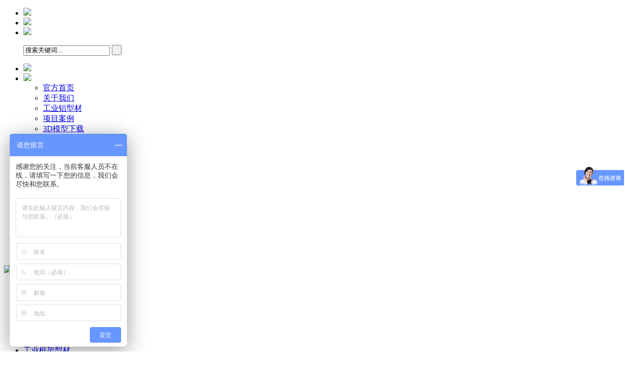

--- FILE ---
content_type: text/html; charset=utf-8
request_url: http://www.apastj.com/cms/item/view?table=product&id=848
body_size: 10548
content:
<!doctype html>
<html>
<head>
    <meta name="author" content="中国企业互联网思维传递者-东方网景 http://www.east.com.cn/">
    <meta name="version" content="Touch Site V2.0.3.2 (2016.03.04)">
    <meta name="copyright" content="copyright© 1996-2026 east.net(china)co.,ltd.all rights reserved.">
    <meta http-equiv="X-UA-Compatible" content="IE=edge,chrome=1">
<meta charset="utf-8">
<meta name="viewport" content="initial-scale=1,width=device-width,minimum-scale=1,maximum-scale=1,user-scalable=no" />
<title>安全护栏T形支座,工业扶梯平台配件,APAS</title>
<meta name="keywords" content="安全护栏T形支座,工业扶梯平台配件,APAS" />
<meta name="description" content="T形支座主要应用于工业扶梯踏步平台安全防护围栏终端与墙体或固定节点的紧固连接,起固定支撑作用,具有很强的抗冲击能力，产品性能稳定，使用便捷；" />
<meta name="format-detection" content="telephone=no" />
<link href="http://www.apastj.com/Site/aipusi/theme/images/favicon.ico" rel="shorcut icon">
<link href="http://www.apastj.com/Site/aipusi/theme//css/base.css" rel="stylesheet" type="text/css">
<link href="http://www.apastj.com/Site/aipusi/theme//css/common.css" rel="stylesheet" type="text/css">
<link href="http://www.apastj.com/Site/aipusi/theme//css/swiper.min.css" rel="stylesheet" type="text/css">
<link href="http://www.apastj.com/Site/aipusi/theme//css/page.css" rel="stylesheet" type="text/css">
<script src="http://www.apastj.com/Site/aipusi/theme//js/jquery-1.11.1.min.js"></script>
<script src="http://www.apastj.com/Site/aipusi/theme//js/common.js"></script>
<script src="http://www.apastj.com/Site/aipusi/theme//js/lavalamp.min.js"></script>
<script src="http://www.apastj.com/Site/aipusi/theme//js/jquery.bxslider.js"></script>
<script src="http://www.apastj.com/Site/aipusi/theme//js/xixi.js"></script>
<script src="http://www.apastj.com/Site/aipusi/theme//js/swiper.min.js"></script>
<script src="http://www.apastj.com/Site/aipusi/theme//js/jquery.SuperSlide.2.1.1.js"></script>
<script src="http://www.apastj.com/Site/aipusi/theme//js/slimscroll.js"></script>
<script type="text/javascript">
$(document).ready(function() {
	//锁定左侧栏目
	$(".lanmu2>li>a").each(function(index){
           if($(this).attr("id")=="c_191"||$(this).attr("id")=="c_17"||$(this).attr("id")=="c_2"){
	           $(this).addClass("current");
                   $(this).parents("li").find("ul").show();
           }
       });
       $(".lanmu2>li>ul li a").each(function(index){
           if($(this).attr("id")=="c_191"||$(this).attr("id")=="c_17"||$(this).attr("id")=="c_2"){
	           $(this).addClass("current");
                   $(this).parents("li").find("ul").show();
                   $(this).parents("li").find(">a").addClass("current");
           }
       });
	
		//组图
         var pic = '/Site/aipusi/Uploads/20181113/T形底座主图.jpg';
		if(pic==""){
			pic = '/Site/aipusi/Uploads/20181113/T形底座主图.jpg';
		}
		var tempHtml = '';
		pic = pic.split("|");
		for( i=0; i<pic.length; i++){
			tempHtml += '<li onclick="showPic('+i+')" rel="MagicZoom"><img src="'+pic[i]+'" tsImgS="'+pic[i]+'" /></li>';
		}
		$(".goodShow .picBot .picList ul").html(tempHtml);
		$(".goodShow .picBot .picList ul").find("li:first").addClass("tsSelectImg");
		$(".goodShow #tsImgS").html('<a href="http://www.apastj.com/Site/aipusi/theme/'+pic[0]+'" title="Images" class="MagicZoom" id="MagicZoom"><img src="'+pic[0]+'" class="mpc"/></a>');
		$(".goodShow .picBot .picList ul").css("width",$(".goodShow .picBot .picList ul li").width()*pic.length+"px");

	//组图结束

 
})
</script>

</head>

<body>
<div class="wrap"> 
<!--头部-->

<script type="text/javascript">
$(document).ready(function() {
//点击图标弹出到搜索页	
    $('.search a').click(function(){
       $(".form_h").toggle(200);
    }); 
//点击图标弹出到导航	
    $('.nav_m  a').click(function(){
       $(".nav_m .nav_list").toggle(200);
    }); 

});
</script>

<div class="header">
    	<div class="head">
	<div class="iconbg">
            <ul class="icon">
            <li><a href="#"><img src="http://www.apastj.com/Site/aipusi/theme/images/head/icon1.png"></a></li>
            <li><a href="#"><img src="http://www.apastj.com/Site/aipusi/theme/images/head/icon2.png"></a></li>
            <li class="search"><a href="javascript:;"><img src="http://www.apastj.com/Site/aipusi/theme/images/head/icon3.png"></a>
	    	<form class="form_h" method='post' action='http://www.apastj.com/search' action="/cms/item/view?table=product&id=848">
              	<p>
                <input type="text" class="text" name="keyword" placeholder="搜索关键词..." value="搜索关键词..." onfocus="if (value =='搜索关键词...'){value =''}" onblur="if (value ==''){value='搜索关键词...'}"/>
                <input class="sub" type="submit" placeholder=" " value=" ">
              	</p>
		</form>
	    </li>
            <li><a href="http://en.apastj.com/"><img src="http://www.apastj.com/Site/aipusi/theme/images/head/icon4.png"></a></li>
            <li class="nav_m"><a href="javascript:;"><img src="http://www.apastj.com/Site/aipusi/theme/images/head/icon6.png"></a>
            	<ul class="nav_list">
		    <li><a href="http://www.apastj.com/">官方首页</a></li>
		    
                    <li><a href="http://www.apastj.com/class/view?id=1">关于我们</a></li>
 		    
                    <li><a href="http://www.apastj.com/class/view?id=2">工业铝型材</a></li>
 		    
                    <li><a href="http://www.apastj.com/class/view?id=3">项目案例</a></li>
 		    
                    <li><a href="http://www.apastj.com/class/view?id=4">3D模型下载</a></li>
 		    
                    <li><a href="http://www.apastj.com/class/view?id=5">精益管型材</a></li>
 		    
                    <li><a href="http://www.apastj.com/class/view?id=6">新闻中心</a></li>
 		    
                    <li><a href="http://www.apastj.com/class/view?id=7">联系我们</a></li>
 		                        
                </ul>
            </li>
            </ul>
        </div>
            <!--导航-->
            <div class="nav">
                <ul class="lavaLamp" id="navlist">
                    <li><a href="http://www.apastj.com/"><div class="navli" style="background-image:url(http://www.apastj.com/Site/aipusi/theme/images/head/nav1.png);">官方首页<span>HOME</span></div></a></li>
		
                    <li><a href="http://www.apastj.com/class/view?id=1"><div class="navli" style="background-image:url(/Site/aipusi/Uploads/20160720/nav2.png);">关于我们<span>ABOUT US</span></div></a></li>
 		
                    <li><a href="http://www.apastj.com/class/view?id=2"><div class="navli" style="background-image:url(/Site/aipusi/Uploads/20160720/nav3.png);">工业铝型材<span>PRODUCT</span></div></a></li>
 		
                    <li><a href="http://www.apastj.com/class/view?id=3"><div class="navli" style="background-image:url(/Site/aipusi/Uploads/20181025/nav案例图标.png);">项目案例<span>SERVICE CASE</span></div></a></li>
 		
                    <li><a href="http://www.apastj.com/class/view?id=4"><div class="navli" style="background-image:url(/Site/aipusi/Uploads/20181019/CAD模型.png);">3D模型下载<span>APPLICATION</span></div></a></li>
 		
                    <li><a href="http://www.apastj.com/class/view?id=5"><div class="navli" style="background-image:url(/Site/aipusi/Uploads/20181026/精益管图标.png);">精益管型材<span>KNOWLEDGE</span></div></a></li>
 		
                    <li><a href="http://www.apastj.com/class/view?id=6"><div class="navli" style="background-image:url(/Site/aipusi/Uploads/20160720/nav7.png);">新闻中心<span>NEWS</span></div></a></li>
 		
                    <li><a href="http://www.apastj.com/class/view?id=7"><div class="navli" style="background-image:url(/Site/aipusi/Uploads/20160720/nav8.png);">联系我们<span>CONTACT</span></div></a></li>
 		
                </ul>               
            </div>
            <!--导航 end-->
            <h1 class="logo"><a href="http://www.apastj.com/"><img src="http://www.apastj.com/Site/aipusi/theme/images/index_m/logo.png" alt="艾普斯" title="艾普斯"></a></h1>            
        </div>        
</div>
<script>
	(function($) {
$.fn.lavaLamp = function(o) {
    o = $.extend({ fx: "linear", speed: 500, click: function(){} }, o || {});
 
    return this.each(function() {
        var me = $(this), noop = function(){},
            $back = $('<li class="back"><div class="left"></div></li>').appendTo(me),
            $li = $("li", this), curr = $("li.current", this)[0] || $($li[0]).addClass("current")[0];
 
        $li.not(".back").hover(function() {
            move(this);
        }, noop);
 
        $(this).hover(noop, function() {
            move(curr);
        });
 
        $li.click(function(e) {
            setCurr(this);
            return o.click.apply(this, [e, this]);
        });
 
        setCurr(curr);
 
        function setCurr(el) {
            $back.css({ "left": el.offsetLeft+"px", "width": el.offsetWidth+"px" });
            curr = el;
        };
 
        function move(el) {
            $back.each(function() {
                $(this).dequeue(); }
            ).animate({
                width: el.offsetWidth,
                left: el.offsetLeft
            }, o.speed, o.fx);
        };
 
    });
};
})(jQuery);
</script>
<!--头部 end-->
<script type="text/javascript">
$(document).ready(function() {	  
	 //栏目当前位置
       var currLocation = [{id:"2",name:"工业铝型材"},{id:"17",name:"铝型材产品加工"},{id:"191",name:"工业扶梯踏步系统"}];
       var alink='<div class="lanmu">工业铝型材<span>PRODUCT</span></div><div class="weizhi">当前位置：<a href="http://www.apastj.com/">首页</a> > ';
          for(var i=0; i<currLocation.length; i++){
            if(currLocation.length==1 || i==currLocation.length-1){
              alink += "<a href=http://www.apastj.com/class/view?id=" + currLocation[i].id + ">" + currLocation[i].name + "" + "</a>"
             }else{
                    alink += "<a href=http://www.apastj.com/class/view?id=" + currLocation[i].id + ">" + currLocation[i].name + "" + "</a> > "
             }    
           }
	 alink=alink+"</span></div>";
       $(".position").html(alink);
});
</script>
<div class="ibanner" style="background:url('/Site/aipusi/Uploads/20200331/主图_1_.jpg') center center no-repeat; background-size:cover;"></div>
<div class="ibanner_m" style="background:url('/Site/aipusi/Uploads/20160725/abban1.jpg') center center no-repeat; background-size:cover;"></div>
<div class="position"></div>
<script type="text/javascript">
$(document).ready(function() {
	 $(".column .bd ul li ").each(function(index){
           if($(this).attr("id")=="c_191"||$(this).attr("id")=="c_17"||$(this).attr("id")=="c_2"){
	           $(this).addClass("current");
           }
      });
      $(".column_m .bd ul li ").each(function(index){
           if($(this).attr("id")=="t_191"||$(this).attr("id")=="c_17"||$(this).attr("id")=="c_2"){
	           $(this).addClass("current");
           }
      });
})
</script>



<div class="column">
    <div class="hd"><a href="javascript:;" class="prev"></a><a href="javascript:;" class="next"></a></div>
	<div class="bd">
       	<ul>
	
 				<li id="c_15"><a href="http://www.apastj.com/class/view?id=15">工业框架型材</a></li>
	
 				<li id="c_16"><a href="http://www.apastj.com/class/view?id=16">铝型材配件</a></li>
	
 				<li id="c_17"><a href="http://www.apastj.com/class/view?id=17">铝型材产品加工</a></li>
	
 				<li id="c_18"><a href="http://www.apastj.com/class/view?id=18">流水线装备</a></li>
	
  		</ul>
    </div>
</div>
<script type="text/javascript">
	jQuery(".column").slide({titCell:".hd ul",mainCell:".bd ul",autoPage:true,effect:"left",autoPlay:false,scroll:1,vis:5,trigger:"click"});
</script>
<div class="column_m">
	<div class="hd"><a href="javascript:;" class="prev"></a><a href="javascript:;" class="next"></a></div>
	<div class="bd">
	     	<ul class="year_ul">
		
		<li num="1" id="t_15"><a href="http://www.apastj.com/class/view?id=15">工业框架型材</a></li>
		
		<li num="2" id="t_16"><a href="http://www.apastj.com/class/view?id=16">铝型材配件</a></li>
		
		<li num="3" id="t_17"><a href="http://www.apastj.com/class/view?id=17">铝型材产品加工</a></li>
		
		<li num="4" id="t_18"><a href="http://www.apastj.com/class/view?id=18">流水线装备</a></li>
		
		</ul>
	</div>
</div>
<script type="text/javascript">
var cindex = Number($("ul.year_ul li#t_191").attr("num"))-3; if(cindex<0){ cindex=0;} jQuery(".column_m").slide({titCell:".hd ul",mainCell:".bd ul",autoPage:false,effect:"left",autoPlay:false,defaultIndex:cindex,vis:3,trigger:"click",delayTime:1000,speed:8000,duration:3000});
</script>
<!--main-->
<div class="main"> 
	<div class="product">
        <div class="caseleft">
            <ul class="lanmu2">
                
		<li><a href="http://www.apastj.com/class/view?id=191"  id="c_191">工业扶梯踏步系统</a>
			<ul class="lanmu3">
			
			</ul>
		</li>
		
		<li><a href="http://www.apastj.com/class/view?id=192"  id="c_192">生产工作台</a>
			<ul class="lanmu3">
			
			</ul>
		</li>
		
		<li><a href="http://www.apastj.com/class/view?id=122"  id="c_122">工业铝型材框架</a>
			<ul class="lanmu3">
			
			</ul>
		</li>
		
		<li><a href="http://www.apastj.com/class/view?id=123"  id="c_123">工业铝型材围栏</a>
			<ul class="lanmu3">
			
			</ul>
		</li>
		
		<li><a href="http://www.apastj.com/class/view?id=125"  id="c_125">流水线防静电工作台</a>
			<ul class="lanmu3">
			
			</ul>
		</li>
		
		<li><a href="http://www.apastj.com/class/view?id=126"  id="c_126">流水线铝型材装备</a>
			<ul class="lanmu3">
			
			</ul>
		</li>
		
		<li><a href="http://www.apastj.com/class/view?id=127"  id="c_127">工业铝型材防护罩</a>
			<ul class="lanmu3">
			
			</ul>
		</li>
		
		<li><a href="http://www.apastj.com/class/view?id=128"  id="c_128">铝型材仓储货架</a>
			<ul class="lanmu3">
			
			</ul>
		</li>
		      
            </ul>
            <div class="rec_page">
            	<h3>推荐产品</h3>
                <ul>
                
		<li><a href="http://www.apastj.com/cms/item/view?table=product&id=663"><div class="pic"><img src="/Site/aipusi/Uploads/20171214/P8-4040工业铝型材(3).jpg" alt="4040工业铝型材,欧标,（槽8）" title="4040工业铝型材,欧标,（槽8）"></div><span>4040工业铝型材,欧标,（槽8）</span></a></li>
		
		<li><a href="http://www.apastj.com/cms/item/view?table=product&id=661"><div class="pic"><img src="/Site/aipusi/Uploads/20171214/P8-4040-2N180工业铝型材(2).jpg" alt="4040-2N180工业铝型材,欧标,（槽8）" title="4040-2N180工业铝型材,欧标,（槽8）"></div><span>4040-2N180工业铝型材,欧标,（槽8）</span></a></li>
		
		<li><a href="http://www.apastj.com/cms/item/view?table=product&id=644"><div class="pic"><img src="/Site/aipusi/Uploads/20171213/P8-3030工业铝型材(3).jpg" alt="3030工业铝型材,欧标" title="3030工业铝型材,欧标"></div><span>3030工业铝型材,欧标</span></a></li>
		
		<li><a href="http://www.apastj.com/cms/item/view?table=product&id=662"><div class="pic"><img src="/Site/aipusi/Uploads/20171214/P8-4040-2N90工业铝型材(8).jpg" alt="4040-2N90工业铝型材,欧标,（槽8）" title="4040-2N90工业铝型材,欧标,（槽8）"></div><span>4040-2N90工业铝型材,欧标,（槽8）</span></a></li>
		
		<li><a href="http://www.apastj.com/cms/item/view?table=product&id=660"><div class="pic"><img src="/Site/aipusi/Uploads/20171214/P8-4040A工业铝型材.jpg" alt="4040A工业铝型材,欧标,（槽8）" title="4040A工业铝型材,欧标,（槽8）"></div><span>4040A工业铝型材,欧标,（槽8）</span></a></li>
		
		<li><a href="http://www.apastj.com/cms/item/view?table=product&id=643"><div class="pic"><img src="/Site/aipusi/Uploads/20171213/P8-3030-2N90工业铝型材(3).jpg" alt="3030-2N90工业铝型材,欧标" title="3030-2N90工业铝型材,欧标"></div><span>3030-2N90工业铝型材,欧标</span></a></li>
		
                </ul>
            </div>
            <div class="cont_page">
            	<h3>联系我们</h3>
                <div>
                企业地址：天津市西青经济技术开发区赛达国际工业城A3-2<br />
企业邮箱：apastj@163.com<br />
联系电话：022-87887696<br />
企业传真：请联系管理员<br />
企业邮编：300385<br />
咨询热线：13622125499（24小时服务）
                </div>
            </div>
        </div>
        <div class="proinfo">
        		<div class="topclass">
		<!--放大镜及基本信息开始-->
          <div class="faj">
            <!--放大镜开始-->
            <div id="tsShopContainer" class="goodShow">
              <div class="bigImg">
                <div id="tsImgS" class="TSImg1"></div>
              </div>
              <div id="tsPicContainer" class="picBot">
                <div class="btns prev" id="tsImgSArrL" onClick="tsScrollArrLeft()"></div>
                <div id="tsImgSCon" class="picList">
                  <ul>
                  </ul>
                </div>
                <div class="btns next" id="tsImgSArrR" onClick="tsScrollArrRight()"></div>
              </div>
            </div>
            </div>
            <script type="text/javascript" src="http://www.apastj.com/Site/aipusi/theme/js/ShopShow.js"></script>
	    <!--放大镜结束-->
                <span><em>工业扶梯踏步平台安全护栏T形支座</em>T形支座主要应用于工业扶梯踏步平台安全防护围栏终端与墙体或固定节点的紧固连接,起固定支撑作用,具有很强的抗冲击能力，产品性能稳定，使用便捷；</span>
                </div>
                <div class="down">
                    <table>
                        <tr>
                        <th style=" width:55%;"><span>文件名称</span></th>
                        <th><span>上传时间</span></th>
                        <th><span>操作</span></th>
                        </tr>
			<tr><td>&nbsp;</td><td>&nbsp;</td><td>&nbsp;</td></tr>
	          
                        <tr>
                        <td><span file="/Site/aipusi/Uploads/20180806/皮带线输送系统.pdf"></span>自动化输送系统选型手册</td>
                        <td>2018/08/31</td>
                        <td><a href="http://www.apastj.com/download?path=98903A9C57F42ED8B9E0581F466D398EA1EDAE37D4306DF56607D810C5123235C66774795297E042112A80E12C2E6F9CE33D83340F1CFF1D"><i><em></em>下载</i></a></td>
                        </tr>
                   
                        <tr>
                        <td><span file="/Site/aipusi/Uploads/20180806/扶梯系统.compressed.pdf"></span>工业扶梯踏步走台系统</td>
                        <td>2018/08/31</td>
                        <td><a href="http://www.apastj.com/download?path=98903A9C57F42ED8B9E0581F466D398EA1EDAE37D4306DF50E61803F169F6A82FAD35B627EA48E89555D76343D9636249227F26F90EAEADA"><i><em></em>下载</i></a></td>
                        </tr>
                   
                        <tr>
                        <td><span file="/Site/aipusi/Uploads/20180806/围栏系统.pdf"></span>工业围栏安全防护系统</td>
                        <td>2018/08/31</td>
                        <td><a href="http://www.apastj.com/download?path=98903A9C57F42ED8B9E0581F466D398EA1EDAE37D4306DF54F6FF0ECAB9C3EE1E69CE921A230480BD25021B2BE01C48A"><i><em></em>下载</i></a></td>
                        </tr>
                   
                        <tr>
                        <td><span file="/Site/aipusi/Uploads/20170726/铝型材柔性线棒选型手册.pdf"></span>铝合金精益管/线棒选型手册</td>
                        <td>2018/08/31</td>
                        <td><a href="http://www.apastj.com/download?path=98903A9C57F42ED8B9E0581F466D398EA1EDAE37D4306DF5B30562630038A1C33FA0AEAE7B08678F95FCFC7130B5FC28A26A196DB9A866B4416964AD89B7A5B6"><i><em></em>下载</i></a></td>
                        </tr>
         
                        <tr><td>&nbsp;</td><td>&nbsp;</td><td>&nbsp;</td></tr>
                    </table>
                </div>
                <!--产品详细 标签-->
               	<div class="pro_tab">
                  <div class="hd">
                    <ul>
                      <li>产品描述</li>
                      <li>加工工艺</li>
                      <li>工业铝材</li>
                      <li>配件推荐</li>
                      <li>物理参数计算</li>
                    </ul>
                  </div>
                  <div class="bd">
                    <div class="pro_a">
                    <meta http-equiv="Content-Type" content="text/html; charset=utf-8" />

<title>

	工业扶梯踏步走台安全护栏T形支座

</title>

<style>

	.ke-zeroborder td{border:1px solid #fff}

</style>

<table width="850" border="1" cellspacing="2" style="border:1px solid #fff;" class="ke-zeroborder">

	<tbody>

		<tr>

			<td colspan="3">

				工业扶梯安全护栏T形底座品描述：

			</td>

		</tr>

		<tr>

			<td colspan="3">

				T形支座主要应用于工业扶梯踏步平台安全防护围栏终端与墙体或固定节点的紧固连接,起固定支撑作用,具有很强的抗冲击能力，产品性能稳定，使用便捷；

			</td>

		</tr>

		<tr>

			<td colspan="3">

				&nbsp;

			</td>

		</tr>

		<tr>

			<td colspan="3">

				<img src="/Site/aipusi/Uploads/Image/20181113/T形底座安装示意图.jpg" width="850" height="300" title="工业扶梯走台安全护栏T形支座安装示意图" align="" alt="工业扶梯走台安全护栏T形支座安装示意图" /> 

			</td>

		</tr>

		<tr>

			<td colspan="3">

				<div align="center">

					(工业扶梯安全护栏T形底座安装示意图)<br />

				</div>

			</td>

		</tr>

		<tr>

			<td colspan="3">

				<div align="center">

				</div>

			</td>

		</tr>

		<tr>

			<td colspan="3" bgcolor="#cccccc">

				<div align="center">

					工业扶梯安全护栏T形底座产品参数

				</div>

			</td>

		</tr>

		<tr>

			<td width="259" bgcolor="#eeeeee">

				<div align="center">

					工业扶梯配件规格

				</div>

			</td>

			<td width="281" bgcolor="#eeeeee">

				<div align="center">

					重量(g）

				</div>

			</td>

			<td width="298" bgcolor="#eeeeee">

				<div align="center">

					订购编号

				</div>

			</td>

		</tr>

		<tr>

			<td bgcolor="#CCCCCC">

				<div align="center">

					T形底座

				</div>

			</td>

			<td bgcolor="#CCCCCC">

				<div align="center">

					491

				</div>

			</td>

			<td bgcolor="#CCCCCC">

				<div align="center">

					APAS.CE.FXZZ40

				</div>

			</td>

		</tr>

		<tr>

			<td colspan="3">

				&nbsp;

			</td>

		</tr>

	</tbody>

</table>

<p>

	&nbsp;

</p>

<p>

	&nbsp;

</p>
                    </div>
                    <div class="pro_a">
                     
                    </div>
                    <div class="pro_a">
                     
                    </div>
                    <div class="pro_a">
                    
                    </div>
                    <div class="pro_a">
                     <meta http-equiv="Content-Type" content="text/html; charset=utf-8" />
<title>
	无标题文档
</title>
<table width="845" border="0" class="ke-zeroborder">
	<tbody>
		<tr>
			<td width="775">
				<h2>
					APAS工业铝型材简易选型表：
				</h2>
			</td>
			<td width="489">
				&nbsp;
			</td>
		</tr>
		<tr>
			<td colspan="2">
				&nbsp;
			</td>
		</tr>
		<tr>
			<td colspan="2">
				说明：
			</td>
		</tr>
		<tr>
			<td>
				<p>
					I. 图中共有六个参数值：
				</p>
				<p>
					变形量决定因素：
				</p>
				<p>
					1.承受力F（N）
				</p>
				<p>
					2.铝型材长度L（mm）
				</p>
				<p>
					3.承载力与铝型材长度的交点
				</p>
				<p>
					4.所选铝型材惯性矩I（cm4）
				</p>
				<p>
					5.从交点垂直延伸到底部的直线
				</p>
				<p>
					6.不同承受方式的铝型材变形量f(mm)
				</p>
			</td>
			<td rowspan="3">
				<p>
					<img src="/Site/aipusi/Uploads/Image/20171009/工业铝型材简易选型表_05.jpg" style="margin:0px auto;display:inline-block;float:left;" width="489" height="288" /><img src="/Site/aipusi/Uploads/Image/20171009/工业铝型材简易选型表_07.jpg" style="margin:0px auto;display:inline-block;float:left;" width="489" height="274" /><img src="/Site/aipusi/Uploads/Image/20171009/工业铝型材简易选型表_09.jpg" style="margin:0px auto;display:inline-block;float:left;" width="489" height="362" /> 
				</p>
			</td>
		</tr>
		<tr>
			<td height="337">
				<p align="left">
					II.可通过参数中的任意三个，查出另一个参<br />
数的极限值。
				</p>
				<p align="left">
					举例：选用APAS-8-4080W铝型材，<br />
L=1000mm，加载荷F=2000N，从图表中<br />
可轻易查出铝型材的三种支撑状态下最大变<br />
形量。
				</p>
			</td>
		</tr>
		<tr>
			<td>
				<img src="/Site/aipusi/Uploads/Image/20171009/工业铝型材简易选型表_08_fVdkzq.jpg" width="355" height="362" /> 
			</td>
		</tr>
	</tbody>
</table>
<meta http-equiv="Content-Type" content="text/html; charset=utf-8" />
<title>
	无标题文档
</title>
<table width="850" border="0" class="ke-zeroborder">
	<tbody>
		<tr>
			<td colspan="3">
				&nbsp;
			</td>
		</tr>
		<tr>
			<td colspan="3">
				&nbsp;
			</td>
		</tr>
		<tr>
			<td colspan="3">
				<h2>
					APAS工业铝型材受力变形量计算：
				</h2>
			</td>
		</tr>
		<tr>
			<td colspan="3">
				&nbsp;
			</td>
		</tr>
		<tr>
			<td colspan="3">
				在选用APAS工业铝型材时，变形量将是一个重要的选择依据，根据下列计算公式，很容易计算出铝型材自重与受力的情况下所产生的变形量。
			</td>
		</tr>
		<tr>
			<td colspan="3">
				&nbsp;
			</td>
		</tr>
		<tr>
			<td width="317">
				m  铝型材线性密度（kg/cm3）<br />
F   载荷（N）<br />
L   铝型材无支撑长度（mm）<br />
E   弹性模量（68600N/mm2）<br />
I    集合惯性（cm4）<br />
Z   载面惯性（cm3）<br />
g   9.81N/kgf<br />
f    变形量（mm）
			</td>
			<td width="521" colspan="2">
				<img src="/Site/aipusi/Uploads/Image/20171009/未标题-1_06.jpg" width="234" height="255" /><img src="/Site/aipusi/Uploads/Image/20171009/未标题-1_07.jpg" width="287" height="255" /> 
			</td>
		</tr>
		<tr>
			<td colspan="3">
				&nbsp;
			</td>
		</tr>
		<tr>
			<td colspan="3">
				*  静载荷状态下的铝型材变形量计算：
			</td>
		</tr>
		<tr>
			<td colspan="3">
				<img src="/Site/aipusi/Uploads/Image/20171009/未标题-1_10_2Ems8N.jpg" width="323" height="111" title="铝型材受力变形计算公式1" align="" alt="铝型材受力变形计算公式1" /><img src="/Site/aipusi/Uploads/Image/20171009/未标题-1_11_8mDxMa.jpg" width="234" height="111" title="铝型材受力变形计算公式2" align="" alt="铝型材受力变形计算公式2" /><img src="/Site/aipusi/Uploads/Image/20171009/未标题-1_12_2d5LOb.jpg" width="287" height="111" title="铝型材受力变形计算公式3" align="" alt="铝型材受力变形计算公式3" /> 
			</td>
		</tr>
		<tr>
			<td colspan="3">
				*  无载荷状态下的铝型材变形量计算：
			</td>
		</tr>
		<tr>
			<td colspan="3">
				<img src="/Site/aipusi/Uploads/Image/20171009/未标题-1_16_Ul2z39.jpg" width="323" height="89" title="铝型材受力变形计算公式14" align="" alt="铝型材受力变形计算公式14" /><img src="/Site/aipusi/Uploads/Image/20171009/未标题-1_17_DyIAeq.jpg" width="234" height="89" title="铝型材受力变形计算公式5" align="" alt="铝型材受力变形计算公式5" /><img src="/Site/aipusi/Uploads/Image/20171009/未标题-1_18_p9XyBu.jpg" width="287" height="89" title="铝型材受力变形计算公式6" align="" alt="铝型材受力变形计算公式6" /> 
			</td>
		</tr>
		<tr>
			<td colspan="3">
				*  铝型材最大允许弯曲应力：σmax&lt;200N/m3
			</td>
		</tr>
		<tr>
			<td colspan="3">
				<img src="/Site/aipusi/Uploads/Image/20171009/未标题-1_22_S1PCX4.jpg" width="323" height="93" title="铝型材受力变形计算公式7" align="" alt="铝型材受力变形计算公式7" /><img src="/Site/aipusi/Uploads/Image/20171009/未标题-1_23_zv2ckh.jpg" width="234" height="93" title="铝型材受力变形计算公式8" align="" alt="铝型材受力变形计算公式8" /><img src="/Site/aipusi/Uploads/Image/20171009/未标题-1_24_MtLwWT.jpg" width="287" height="93" title="铝型材受力变形计算公式9" align="" alt="铝型材受力变形计算公式9" /> 
			</td>
		</tr>
		<tr>
			<td colspan="3">
				*  计算举例：<br />
选用APAS-10-4545铝型材，长度L=500mm，载荷F=800N（1kgf=9.81N）,两端固定支撑
			</td>
		</tr>
		<tr>
			<td colspan="3">
				&nbsp;
			</td>
		</tr>
		<tr>
			<td colspan="3">
				<img src="/Site/aipusi/Uploads/Image/20171009/未标题-1_26_ocUFpl.jpg" width="323" height="107" title="铝型材受力变形计算公式10" align="" alt="铝型材受力变形计算公式10" /><img src="/Site/aipusi/Uploads/Image/20171009/未标题-1_27_aSkOwH.jpg" width="234" height="107" title="铝型材受力变形计算公式11" align="" alt="铝型材受力变形计算公式11" /> 
			</td>
		</tr>
	</tbody>
</table>
                    </div>
                  </div>
                </div>
                <script type="text/javascript">jQuery(".pro_tab").slide();</script> 
				<!--产品详细 标签 end-->
        </div>
    </div>
</div>
<!--main end-->
<!--footer-->
<div class="footer">
	<div class="foot">
        <div class="foot_top">
            <div class="code">
                <div class="site_code"><img src="/Site/aipusi/Uploads/image/20160721/code.jpg" alt="" /><img src="/Site/aipusi/Uploads/image/20160721/code.jpg" alt="" /></div>
                <div class="site_zhc"><a href="#" class="zhc1">会员登录</a><a href="#">会员注册</a></div>
                <div class="site_tit">工业铝型材集成方案定制</div>
            </div>           
            <div class="contact">
                <div class="cont_name"><a href="javascript:;"></a></div>
                <div class="cont_font">企业地址：天津市西青经济技术开发区赛达国际工业城A3-2<br />
企业邮箱：apastj@163.com<br />
联系电话：022-87887696<br />
企业传真：请联系管理员<br />
企业邮编：300385<br />
咨询热线：13622125499（24小时服务）</div>
            </div>
        </div>
        <div class="foot_link">
        	<div class="link_name"></div>
            <div class="link">
            	
		<a href="http://www.apastj.com/class/view?id=25" target="_blank" >铝型材围栏防护罩</a>
     		
		<a href="http://www.apastj.com/class/view?id=21" target="_blank" >工业铝型材框架</a>
     		
		<a href="http://www.apastj.com/class/view?id=22" target="_blank" >铝型材工作台</a>
     		
		<a href="http://www.apastj.com/class/view?id=24" target="_blank" >物流仓储货架</a>
     		
		<a href="http://www.apastj.com/class/view?id=23" target="_blank" >工业扶梯平台</a>
     		
		<a href="http://www.apastj.com/class/view?id=126" target="_blank" >流水线工作台</a>
     		
            </div>
        </div>
    </div>
    <div class="foot_bot">
    <div class="copyright">Copyright © 2016-2020   艾普斯   版权所有   <a href="http://beian.miit.gov.cn/">津ICP备09005383号-4</a>    <img src="http://www.apastj.com/Site/aipusi/theme/images/footer/zz.png"></div>
	<!--漂浮-->
    <ul class="window">
        <li><a href="http://www.apastj.com/">返回首页</a></li>
        <li id="top"><a href="javascript:goTop();">TOP</a></li>
    </ul>
    <!--漂浮 end-->
    <script type="text/javascript">
	//回到顶部
		function goTop(){
		$('html,body').animate({'scrollTop':0},600);
		}
	//回到顶部end			
	</script> 
    </div>
</div>
<script>
var _hmt = _hmt || [];
(function() {
  var hm = document.createElement("script");
  hm.src = "https://hm.baidu.com/hm.js?adfb9c6f51c686fb46ad2273ae241846";
  var s = document.getElementsByTagName("script")[0]; 
  s.parentNode.insertBefore(hm, s);
})();
</script>
<!--footer end-->
</div>
</body>
</html>